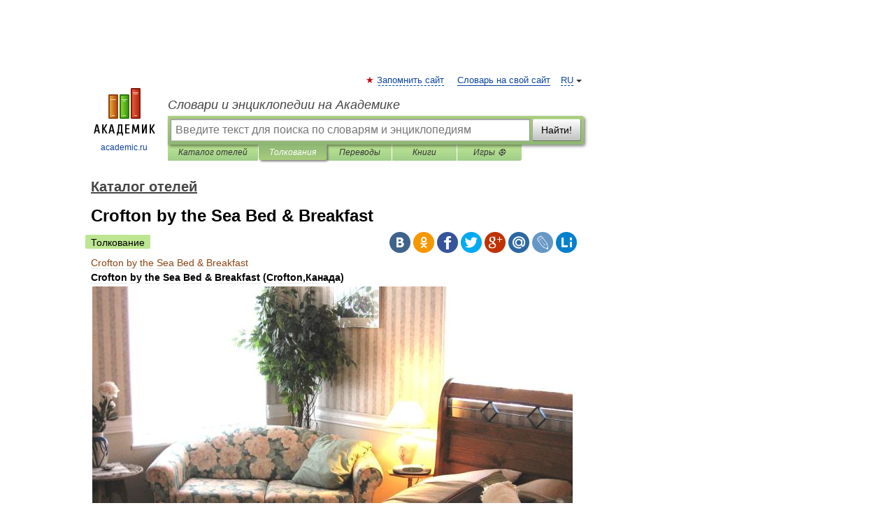

--- FILE ---
content_type: application/javascript; charset=utf-8
request_url: https://fundingchoicesmessages.google.com/f/AGSKWxUYtH5Gmt5PwP929B8tdCpVD0uIMGnUhYs87suoNtgoM-5hGoSJ5PO3psPcJL9TLmX5RDDYz-VdYmlBHquAoBw3sOLqNi-CMoLn77xnnhyVNLw4OgcBKcdm3T2hx2ZJGSOZdqir2Zv09UcnIYMsfL60ol-lkZO0HzSP1WksLLVAsPEBxJWsoyrmUFeF/_/ad_vert._ad_250./adsDateValidation./ad/?section=/admanager3.
body_size: -1286
content:
window['ab5f3610-9353-4abc-8b50-c3e9a5cecaaa'] = true;